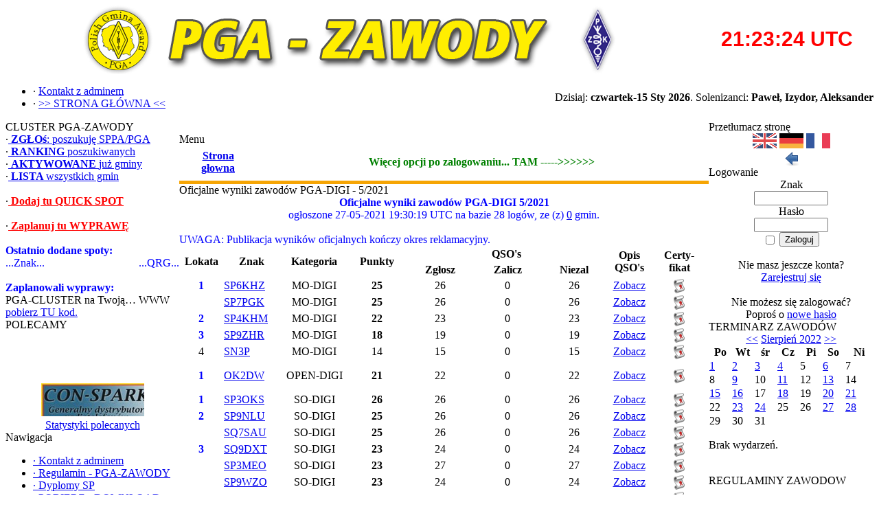

--- FILE ---
content_type: text/html; charset=UTF-8
request_url: https://pga-zawody.pzk.pl/Nowy/wyniki.php?rok=2021&mc=5&dz=22&fk_dxstn=PGA&zaw=PGA-DIGI&txt=1&y=2022&m=8
body_size: 7349
content:
<!DOCTYPE html PUBLIC '-//W3C//DTD XHTML 1.0 Transitional//EN' 'http://www.w3.org/TR/xhtml1/DTD/xhtml1-transitional.dtd'>
<html xmlns='http://www.w3.org/1999/xhtml' xml:lang='pl' lang='pl'>
<head>
<title>ROBOT PGA-ZAWODY</title>
<meta http-equiv='Content-Type' content='text/html; charset=iso-8859-2' />
<meta name='description' content='ROBOT PGA-ZAWODY' />
<meta name='keywords' content='PGA,zawody,pzk' />
<link rel='stylesheet' href='../themes/Gillette_Blue/styles.css' type='text/css' media='screen' />
<link rel='shortcut icon' href='../images/favicon.ico' type='image/x-icon' />
<script type='text/javascript' src='../includes/jquery/jquery.js'></script>
<script type='text/javascript' src='../includes/jscript.js'></script>
</head>
<body>
<table cellpadding='0' cellspacing='0' width='100%'>
<tr>
<td class='full-header'><center><a href='https://pga-zawody.pzk.pl/'><img src='../images/baner1.png' alt='ROBOT PGA-ZAWODY' style='border: 0;' /></a>
</td><td class='full-header'><center><iframe src='https://free.timeanddate.com/clock/i2wcnuut/tlpl31/fn3/fs30/fcf00/tct/pct/ftb/th1/ta1' frameborder='0' width='200' height='37' allowTransparency='true'></iframe>
</td></tr>
</table>
<table cellpadding='0' cellspacing='0' width='100%'>
<tr>
<td class='sub-header-left'></td>
<td class='sub-header'><ul>
<li class='white first-link'> <span class='bullet'>&middot;</span> <a href='../contact.php'>
<span>Kontakt z adminem</span></a></li>
<li class='white'> <span class='bullet'>&middot;</span> <a href='../index.php'>
<span>&gt;&gt; STRONA GŁÓWNA &lt;&lt;</span></a></li>
</ul>
</td>
<td align='right' class='sub-header'>Dzisiaj:<b> czwartek-15 Sty 2026</b>.  Solenizanci: <b>Paweł, Izydor, Aleksander
</b></td>
<td class='sub-header-right'></td>
</tr>
</table>
<table cellpadding='0' cellspacing='0' width='100%' class='side-both'>
<tr>
<td class='side-border-left' valign='top'><table cellpadding='0' cellspacing='0' width='100%'>
<tr>
<td class='scapmain-left'></td>
<td class='scapmain'>CLUSTER PGA-ZAWODY</td>
<td class='scapmain-right'></td>
</tr>
</table>
<table cellpadding='0' cellspacing='0' width='100%' class='spacer'>
<tr>
<td class='side-body'>
﻿<span class='bullet'>&middot;</span><a href='../szukam.php' class='side'> <b>ZGŁOś</b>: poszukuję SPPA/PGA</a><br><span class='bullet'>&middot;</span><a href='../usuallysearch.php' class='side'> <b>RANKING </b>poszukiwanych</a><br><span class='bullet'>&middot;</span><a href='../lastactived.php' class='side'> <b>AKTYWOWANE </b>już gminy</a><br><span class='bullet'>&middot;</span><a href='../lista.php' class='side'> <b>LISTA </b>wszystkich gmin</a><br><br><span class='bullet'>&middot;</span><a href='../infusions/Wyprawy/wyprawy.php' class='side'><font color='red'><b> Dodaj tu QUICK SPOT</a></b></font><br><br><span class='bullet'>&middot;</span><a href='../infusions/Wyprawy/wyprawy.php#zaplanuj' class='side'><font color='red'><b> Zaplanuj tu WYPRAWĘ</a></b></font><br><br><b><font color='blue'>Ostatnio dodane spoty:</b></font><br><table width='100%' cellpadding='0' cellspacing='0' border='0'><tr><td align='left'><font color='blue'>...Znak...</td><td align='right'><font color='blue'>...QRG...</td></tr></tr></table><br><b><font color='blue'>Zaplanowali wyprawy:</b></font><br>PGA-CLUSTER na Twoją… WWW<br><a href='/viewpage.php?page_id=78'>pobierz TU kod.</b></a></td>
</tr>
</table>
<table cellpadding='0' cellspacing='0' width='100%'>
<tr>
<td class='scapmain-left'></td>
<td class='scapmain'>POLECAMY</td>
<td class='scapmain-right'></td>
</tr>
</table>
<table cellpadding='0' cellspacing='0' width='100%' class='spacer'>
<tr>
<td class='side-body'>
<script type='text/javascript'>
	nereidFadeObjects = new Object();
	nereidFadeTimers = new Object();
	function nereidFade(object, destOp, rate, delta){
		if (!document.all)
	return
		if (object != '[object]'){  //do this so I can take a string too
	setTimeout('nereidFade('+object+','+destOp+','+rate+','+delta+')',0);
	return;
}
	clearTimeout(nereidFadeTimers[object.sourceIndex]);
	diff = destOp-object.filters.alpha.opacity;
	direction = 1;
		if (object.filters.alpha.opacity > destOp){
	direction = -1;
}
	delta=Math.min(direction*diff,delta);
	object.filters.alpha.opacity+=direction*delta;
		if (object.filters.alpha.opacity != destOp){
	nereidFadeObjects[object.sourceIndex]=object;
	nereidFadeTimers[object.sourceIndex]=setTimeout('nereidFade(nereidFadeObjects['+object.sourceIndex+'],'+destOp+','+rate+','+delta+')',rate);
	}
}
	</script><table cellpadding='4' cellspacing='0' border='0' width='100%' align='center'><tr><td align='center'>
<marquee behavior='scroll' align='center' valign='bottom' direction='up' width='150' height='120' scrollamount='1' scrolldelay='1' onmouseover='this.stop()' onmouseout='this.start()'>
<center><a href='../infusions/button_panel/button.php?button_id=10' target='_blank'><img src='/images/Conspark3.jpg' border='0'  onMouseOver='nereidFade(this,100,10,30)' onMouseOut='nereidFade(this,30,10,5)' title='CONSPARK' alt='CONSPARK' /></a></center><br />
<center><a href='../infusions/button_panel/button.php?button_id=12' target='_blank'><img src='/images/sp1bks1.png' border='0'  onMouseOver='nereidFade(this,100,10,30)' onMouseOut='nereidFade(this,30,10,5)' title=' SP1BKS anteny ' alt=' SP1BKS anteny ' /></a></center><br />
<center><a href='../infusions/button_panel/button.php?button_id=22' target='_blank'><img src='https://ot20.pzk.org.pl/ralbutton.jpg' border='0'  onMouseOver='nereidFade(this,100,10,30)' onMouseOut='nereidFade(this,30,10,5)' title='RAL' alt='RAL' /></a></center><br />
<center><a href='../infusions/button_panel/button.php?button_id=24' target='_blank'><img src='/images/Baner SPCWC_b.jpg' border='0'  onMouseOver='nereidFade(this,100,10,30)' onMouseOut='nereidFade(this,30,10,5)' title='Baner SPCWC_b.jpg' alt='Baner SPCWC_b.jpg' /></a></center><br />
<center><a href='../infusions/button_panel/button.php?button_id=3' target='_blank'><img src='/images/sp7dqr_a.jpg' border='0'  onMouseOver='nereidFade(this,100,10,30)' onMouseOut='nereidFade(this,30,10,5)' title='SP7DQR portal' alt='SP7DQR portal' /></a></center><br />
</marquee>
</td></tr></table>
<center><a href='../infusions/button_panel/button_client.php'>Statystyki polecanych </a></center></td>
</tr>
</table>
<table cellpadding='0' cellspacing='0' width='100%'>
<tr>
<td class='scapmain-left'></td>
<td class='scapmain'>Nawigacja</td>
<td class='scapmain-right'></td>
</tr>
</table>
<table cellpadding='0' cellspacing='0' width='100%' class='spacer'>
<tr>
<td class='side-body'>
<div id='navigation'>
<ul>
<li class='first-link'>
<a href='../contact.php' class='side'><span class='bullet'>&middot;</span>
<span>Kontakt z adminem</span></a></li>
<li>
<a href="https://pga-zawody.pzk.pl/print.php?type=T" class='side'><span class='bullet'>&middot;</span>
<span>Regulamin - PGA-ZAWODY</span></a></li>
<li>
<a href='https://sp5kp.pzk.pl/dyplomy/' class='side'><span class='bullet'>&middot;</span>
<span>Dyplomy SP</span></a></li>
<li>
<a href='../downloads.php' class='side'><span class='bullet'>&middot;</span>
<span>POBIERZ - DOWNLOAD</span></a></li>
<li>
<a href='http://www.spga.pl/index.php' class='side'><span class='bullet'>&middot;</span>
<span>Program dyplomowy PGA</span></a></li>
<li>
<a href='https://sp5kp.pzk.pl/Results/Kalendarz_SP_2023_KP.pdf' class='side'><span class='bullet'>&middot;</span>
<span>WYNIKI zawodów krajowych</span></a></li>
<li>
<a href='https://pzk.org.pl/news.php' class='side'><span class='bullet'>&middot;</span>
<span>PZK - NEWSY</span></a></li>
<li>
<a href='http://qtc.suchacz.eu/news.php' class='side'><span class='bullet'>&middot;</span>
<span>eQTC-Magazyn Krótkofalow.</span></a></li>
<li>
<a href='https://www.spdxc.org/index.php/lo-res/' class='side'><span class='bullet'>&middot;</span>
<span>SPDX CLUB Lista osiągnięć</span></a></li>
<li>
<a href='https://sp5kp.pzk.pl' class='side'><span class='bullet'>&middot;</span>
<span>SP5KP nowości</span></a></li>
<li>
<a href='http://sp3key.com/' class='side'><span class='bullet'>&middot;</span>
<span>SP3KEY - Nowosolski Klub</span></a></li>
<li>
<a href='http://ot20.pzk.org.pl/start.php' class='side'><span class='bullet'>&middot;</span>
<span>Lubelski OT20 PZK</span></a></li>
<li>
<a href='http://sp7pki.iq24.pl/' class='side'><span class='bullet'>&middot;</span>
<span>SP7PKI - Forum &amp; Giełda</span></a></li>
<li>
<a href='https://pkrvg.org/' class='side'><span class='bullet'>&middot;</span>
<span>PK RVG</span></a></li>
</ul>
</div>
</td>
</tr>
</table>
</td><td class='main-bg' valign='top'><noscript><div class='noscript-message admin-message'><p>O&nbsp;nie! Ta strona potrzebuje włączonej obsługi języka <strong>JavaScript</strong>!</p><p>Twoja przeglądarka nie obsługuje tego języka lub ma wyłączoną jego obsługę. <strong>Włącz wykonywanie kodu JavaScript</strong> w swojej przeglądarce internetowej, aby skorzystać ze wszystkich funkcji strony<br /> lub <strong>skorzystaj</strong> z&nbsp;programu obsługującego język JavaScript, np. <a href='http://firefox.com' rel='nofollow' title='Mozilla Firefox'>Mozilla Firefox</a>, <a href='http://apple.com/safari/' rel='nofollow' title='Apple Safari'>Apple Safari</a>, <a href='http://opera.com' rel='nofollow' title='Opera Web Browser'>Opera</a>, <a href='http://www.google.com/chrome' rel='nofollow' title='Google Chrome'>Google Chrome</a> lub <a href='http://www.microsoft.com/windows/internet-explorer/' rel='nofollow' title='Windows Internet Explorer'>Windows Internet Explorer</a> w&nbsp;wersji wyższej niż 6.</p></div>
</noscript>
<!--error_handler-->
﻿<table cellpadding='0' cellspacing='0' width='100%'>
<tr>
<td class='capmain-left'></td>
<td class='capmain'>Menu</td>
<td class='capmain-right'></td>
</tr>
</table>
<table cellpadding='0' cellspacing='0' width='100%' class='spacer'>
<tr>
<td class='main-body'>
<table align='center' cellpadding='3' cellspacing='3' width='100%' class='tbl1'>
	<tr><td class='poll' align='center' ><a href='zawody.php'><b>Strona <br>głowna</a></b></td><td class='poll' align='center' ><font color='green'><b>Więcej opcji po zalogowaniu...    TAM ----->>>>>> </font></b></td><tr></table></td>
</tr><tr>
<td style='height:5px;background-color:#f6a504;'></td>
</tr>
</table>
<table cellpadding='0' cellspacing='0' width='100%'>
<tr>
<td class='capmain-left'></td>
<td class='capmain'>Oficjalne wyniki zawodów PGA-DIGI - 5/2021</td>
<td class='capmain-right'></td>
</tr>
</table>
<table cellpadding='0' cellspacing='0' width='100%' class='spacer'>
<tr>
<td class='main-body'>
<center><b><font color='blue'>Oficjalne wyniki zawodów PGA-DIGI 5/2021 </b><br>ogłoszone 27-05-2021 19:30:19 UTC na bazie 28 logów, ze (z) <a href='aktywne_gminy.php?rok=2021&mc=5&dz=22&fk_dxstn=PGA-DIGI'>0</a> gmin.<br><br></center><left><font color='blue'>UWAGA: Publikacja wyników oficjalnych kończy okres reklamacyjny.</font></center><font color='black'><table align='center' cellpadding='1' cellspacing='1' width='100%' class='tbl-border'><tr><td rowspan='2' class='tbl-border' align='center' width='60'><b>Lokata</b></td>
					<td rowspan='2' class='tbl-border' align='center' width='80'><b>Znak</b></td>
					<td rowspan='2' class='tbl-border' align='center' width='80'><b>Kategoria</b></td>
					<td rowspan='2' class='tbl-border' align='center' width='80'><b>Punkty</b></td>
					<td colspan='3' class='tbl-border' align='center' style='height:20px;'><b>QSO's</b></td>
					<td rowspan='2' class='tbl-border' align='center' width='60'><b>Opis<br>QSO's</b></td><td rowspan='2' class='tbl-border' align='center' width='80'><b>Certy-<br>fikat</b></td></tr><tr><td class='tbl-border' align='center' style='height:20px;'><b>Zgłosz</b></td>
					<td class='tbl-border' align='center' style='height:20px;'><b>Zalicz</b></td>
					<td class='tbl-border' align='center' style='height:20px;'><b>Niezal</b></td><tr><td class='side-body' align='center' style='white-space:nowrap;' align='center'><font color='blue'><b>1</b></font></td> <td class='side-body' style='white-space:nowrap' align='left'><a href='http://www.qrz.com/db/SP6KHZ' target='_blank' title='Skok do QRZ.com'>SP6KHZ</td>
								<td class='side-body' style='white-space:nowrap' align='center' >MO-DIGI</td>
								<td class='side-body' style='white-space:nowrap' align='center'><b>25</b></td>
								<td class='side-body' style='white-space:nowrap' align='center'>26</td><td class='side-body' style='white-space:nowrap' align='center'>0</td>
								<td class='side-body' style='white-space:nowrap' align='center'>26</td>
								<td class='side-body' style='white-space:nowrap' align='center'><a href='bledy.php?rok=2021&mc=5&dz=22&operators=SP6KHZ&fk_dxstn=PGA&zaw=PGA-DIGI&nie=26&qso=26'  title='Szczegółowy opis QSO' >Zobacz</a></td><td class='side-body' style='white-space:nowrap' align='center'><a href='../Nowy/certgen/generowanie.php?rok=2021&mc=5&zaw=PGA-DIGI&call1=SP6KHZ&opmode=MO-DIGI' target='_blank' title='Pobierz certyfikat'><img src='../images/dyplomikona.png' border='0'></a>
</td><tr><td class='side-body' align='center' style='white-space:nowrap' align='center'></td> <td class='side-body' style='white-space:nowrap' align='left'><a href='http://www.qrz.com/db/SP7PGK' target='_blank' title='Skok do QRZ.com'>SP7PGK</td>
								<td class='side-body' style='white-space:nowrap' align='center' >MO-DIGI</td>
								<td class='side-body' style='white-space:nowrap' align='center'><b>25</b></td>
								<td class='side-body' style='white-space:nowrap' align='center'>26</td><td class='side-body' style='white-space:nowrap' align='center'>0</td>
								<td class='side-body' style='white-space:nowrap' align='center'>26</td>
								<td class='side-body' style='white-space:nowrap' align='center'><a href='bledy.php?rok=2021&mc=5&dz=22&operators=SP7PGK&fk_dxstn=PGA&zaw=PGA-DIGI&nie=26&qso=26'  title='Szczegółowy opis QSO' >Zobacz</a></td><td class='side-body' style='white-space:nowrap' align='center'><a href='../Nowy/certgen/generowanie.php?rok=2021&mc=5&zaw=PGA-DIGI&call1=SP7PGK&opmode=MO-DIGI' target='_blank' title='Pobierz certyfikat'><img src='../images/dyplomikona.png' border='0'></a>
</td><tr><td class='side-body' align='center' style='white-space:nowrap' align='center'><font color='blue'><b>2</b></font></td> <td class='side-body' style='white-space:nowrap' align='left'><a href='http://www.qrz.com/db/SP4KHM' target='_blank' title='Skok do QRZ.com'>SP4KHM</td>
								<td class='side-body' style='white-space:nowrap' align='center' >MO-DIGI</td>
								<td class='side-body' style='white-space:nowrap' align='center'><b>22</b></td>
								<td class='side-body' style='white-space:nowrap' align='center'>23</td><td class='side-body' style='white-space:nowrap' align='center'>0</td>
								<td class='side-body' style='white-space:nowrap' align='center'>23</td>
								<td class='side-body' style='white-space:nowrap' align='center'><a href='bledy.php?rok=2021&mc=5&dz=22&operators=SP4KHM&fk_dxstn=PGA&zaw=PGA-DIGI&nie=23&qso=23'  title='Szczegółowy opis QSO' >Zobacz</a></td><td class='side-body' style='white-space:nowrap' align='center'><a href='../Nowy/certgen/generowanie.php?rok=2021&mc=5&zaw=PGA-DIGI&call1=SP4KHM&opmode=MO-DIGI' target='_blank' title='Pobierz certyfikat'><img src='../images/dyplomikona.png' border='0'></a>
</td><tr><td class='side-body' align='center' style='white-space:nowrap' align='center'><font color='blue'><b>3</b></font></td> <td class='side-body' style='white-space:nowrap' align='left'><a href='http://www.qrz.com/db/SP9ZHR' target='_blank' title='Skok do QRZ.com'>SP9ZHR</td>
								<td class='side-body' style='white-space:nowrap' align='center' >MO-DIGI</td>
								<td class='side-body' style='white-space:nowrap' align='center'><b>18</b></td>
								<td class='side-body' style='white-space:nowrap' align='center'>19</td><td class='side-body' style='white-space:nowrap' align='center'>0</td>
								<td class='side-body' style='white-space:nowrap' align='center'>19</td>
								<td class='side-body' style='white-space:nowrap' align='center'><a href='bledy.php?rok=2021&mc=5&dz=22&operators=SP9ZHR&fk_dxstn=PGA&zaw=PGA-DIGI&nie=19&qso=19'  title='Szczegółowy opis QSO' >Zobacz</a></td><td class='side-body' style='white-space:nowrap' align='center'><a href='../Nowy/certgen/generowanie.php?rok=2021&mc=5&zaw=PGA-DIGI&call1=SP9ZHR&opmode=MO-DIGI' target='_blank' title='Pobierz certyfikat'><img src='../images/dyplomikona.png' border='0'></a>
</td><tr><td class='side-body' align='center' style='white-space:nowrap' align='center'>4</td> <td class='side-body' style='white-space:nowrap' align='left'><a href='http://www.qrz.com/db/SN3P' target='_blank' title='Skok do QRZ.com'>SN3P</td>
								<td class='side-body' style='white-space:nowrap' align='center' >MO-DIGI</td>
								<td class='side-body' style='white-space:nowrap' align='center'>14</td>
								<td class='side-body' style='white-space:nowrap' align='center'>15</td><td class='side-body' style='white-space:nowrap' align='center'>0</td>
								<td class='side-body' style='white-space:nowrap' align='center'>15</td>
								<td class='side-body' style='white-space:nowrap' align='center'><a href='bledy.php?rok=2021&mc=5&dz=22&operators=SN3P&fk_dxstn=PGA&zaw=PGA-DIGI&nie=15&qso=15'  title='Szczegółowy opis QSO' >Zobacz</a></td><td class='side-body' style='white-space:nowrap' align='center'><a href='../Nowy/certgen/generowanie.php?rok=2021&mc=5&zaw=PGA-DIGI&call1=SN3P&opmode=MO-DIGI' target='_blank' title='Pobierz certyfikat'><img src='../images/dyplomikona.png' border='0'></a>
</td></tr><td class='tbl-border' colspan='11'style='height:8px;'></td><tr><td class='side-body' align='center' style='white-space:nowrap;' align='center'><font color='blue'><b>1</b></font></td> <td class='side-body' style='white-space:nowrap' align='left'><a href='http://www.qrz.com/db/OK2DW' target='_blank' title='Skok do QRZ.com'>OK2DW</td>
								<td class='side-body' style='white-space:nowrap' align='center' >OPEN-DIGI</td>
								<td class='side-body' style='white-space:nowrap' align='center'><b>21</b></td>
								<td class='side-body' style='white-space:nowrap' align='center'>22</td><td class='side-body' style='white-space:nowrap' align='center'>0</td>
								<td class='side-body' style='white-space:nowrap' align='center'>22</td>
								<td class='side-body' style='white-space:nowrap' align='center'><a href='bledy.php?rok=2021&mc=5&dz=22&operators=OK2DW&fk_dxstn=PGA&zaw=PGA-DIGI&nie=22&qso=22'  title='Szczegółowy opis QSO' >Zobacz</a></td><td class='side-body' style='white-space:nowrap' align='center'><a href='../Nowy/certgen/generowanie.php?rok=2021&mc=5&zaw=PGA-DIGI&call1=OK2DW&opmode=OPEN-DIGI' target='_blank' title='Pobierz certyfikat'><img src='../images/dyplomikona.png' border='0'></a>
</td></tr><td class='tbl-border' colspan='11'style='height:8px;'></td><tr><td class='side-body' align='center' style='white-space:nowrap;' align='center'><font color='blue'><b>1</b></font></td> <td class='side-body' style='white-space:nowrap' align='left'><a href='http://www.qrz.com/db/SP3OKS' target='_blank' title='Skok do QRZ.com'>SP3OKS</td>
								<td class='side-body' style='white-space:nowrap' align='center' >SO-DIGI</td>
								<td class='side-body' style='white-space:nowrap' align='center'><b>26</b></td>
								<td class='side-body' style='white-space:nowrap' align='center'>26</td><td class='side-body' style='white-space:nowrap' align='center'>0</td>
								<td class='side-body' style='white-space:nowrap' align='center'>26</td>
								<td class='side-body' style='white-space:nowrap' align='center'><a href='bledy.php?rok=2021&mc=5&dz=22&operators=SP3OKS&fk_dxstn=PGA&zaw=PGA-DIGI&nie=26&qso=26'  title='Szczegółowy opis QSO' >Zobacz</a></td><td class='side-body' style='white-space:nowrap' align='center'><a href='../Nowy/certgen/generowanie.php?rok=2021&mc=5&zaw=PGA-DIGI&call1=SP3OKS&opmode=SO-DIGI' target='_blank' title='Pobierz certyfikat'><img src='../images/dyplomikona.png' border='0'></a>
</td><tr><td class='side-body' align='center' style='white-space:nowrap' align='center'><font color='blue'><b>2</b></font></td> <td class='side-body' style='white-space:nowrap' align='left'><a href='http://www.qrz.com/db/SP9NLU' target='_blank' title='Skok do QRZ.com'>SP9NLU</td>
								<td class='side-body' style='white-space:nowrap' align='center' >SO-DIGI</td>
								<td class='side-body' style='white-space:nowrap' align='center'><b>25</b></td>
								<td class='side-body' style='white-space:nowrap' align='center'>26</td><td class='side-body' style='white-space:nowrap' align='center'>0</td>
								<td class='side-body' style='white-space:nowrap' align='center'>26</td>
								<td class='side-body' style='white-space:nowrap' align='center'><a href='bledy.php?rok=2021&mc=5&dz=22&operators=SP9NLU&fk_dxstn=PGA&zaw=PGA-DIGI&nie=26&qso=26'  title='Szczegółowy opis QSO' >Zobacz</a></td><td class='side-body' style='white-space:nowrap' align='center'><a href='../Nowy/certgen/generowanie.php?rok=2021&mc=5&zaw=PGA-DIGI&call1=SP9NLU&opmode=SO-DIGI' target='_blank' title='Pobierz certyfikat'><img src='../images/dyplomikona.png' border='0'></a>
</td><tr><td class='side-body' align='center' style='white-space:nowrap' align='center'></td> <td class='side-body' style='white-space:nowrap' align='left'><a href='http://www.qrz.com/db/SQ7SAU' target='_blank' title='Skok do QRZ.com'>SQ7SAU</td>
								<td class='side-body' style='white-space:nowrap' align='center' >SO-DIGI</td>
								<td class='side-body' style='white-space:nowrap' align='center'><b>25</b></td>
								<td class='side-body' style='white-space:nowrap' align='center'>26</td><td class='side-body' style='white-space:nowrap' align='center'>0</td>
								<td class='side-body' style='white-space:nowrap' align='center'>26</td>
								<td class='side-body' style='white-space:nowrap' align='center'><a href='bledy.php?rok=2021&mc=5&dz=22&operators=SQ7SAU&fk_dxstn=PGA&zaw=PGA-DIGI&nie=26&qso=26'  title='Szczegółowy opis QSO' >Zobacz</a></td><td class='side-body' style='white-space:nowrap' align='center'><a href='../Nowy/certgen/generowanie.php?rok=2021&mc=5&zaw=PGA-DIGI&call1=SQ7SAU&opmode=SO-DIGI' target='_blank' title='Pobierz certyfikat'><img src='../images/dyplomikona.png' border='0'></a>
</td><tr><td class='side-body' align='center' style='white-space:nowrap' align='center'><font color='blue'><b>3</b></font></td> <td class='side-body' style='white-space:nowrap' align='left'><a href='http://www.qrz.com/db/SQ9DXT' target='_blank' title='Skok do QRZ.com'>SQ9DXT</td>
								<td class='side-body' style='white-space:nowrap' align='center' >SO-DIGI</td>
								<td class='side-body' style='white-space:nowrap' align='center'><b>23</b></td>
								<td class='side-body' style='white-space:nowrap' align='center'>24</td><td class='side-body' style='white-space:nowrap' align='center'>0</td>
								<td class='side-body' style='white-space:nowrap' align='center'>24</td>
								<td class='side-body' style='white-space:nowrap' align='center'><a href='bledy.php?rok=2021&mc=5&dz=22&operators=SQ9DXT&fk_dxstn=PGA&zaw=PGA-DIGI&nie=24&qso=24'  title='Szczegółowy opis QSO' >Zobacz</a></td><td class='side-body' style='white-space:nowrap' align='center'><a href='../Nowy/certgen/generowanie.php?rok=2021&mc=5&zaw=PGA-DIGI&call1=SQ9DXT&opmode=SO-DIGI' target='_blank' title='Pobierz certyfikat'><img src='../images/dyplomikona.png' border='0'></a>
</td><tr><td class='side-body' align='center' style='white-space:nowrap' align='center'></td> <td class='side-body' style='white-space:nowrap' align='left'><a href='http://www.qrz.com/db/SP3MEO' target='_blank' title='Skok do QRZ.com'>SP3MEO</td>
								<td class='side-body' style='white-space:nowrap' align='center' >SO-DIGI</td>
								<td class='side-body' style='white-space:nowrap' align='center'><b>23</b></td>
								<td class='side-body' style='white-space:nowrap' align='center'>27</td><td class='side-body' style='white-space:nowrap' align='center'>0</td>
								<td class='side-body' style='white-space:nowrap' align='center'>27</td>
								<td class='side-body' style='white-space:nowrap' align='center'><a href='bledy.php?rok=2021&mc=5&dz=22&operators=SP3MEO&fk_dxstn=PGA&zaw=PGA-DIGI&nie=27&qso=27'  title='Szczegółowy opis QSO' >Zobacz</a></td><td class='side-body' style='white-space:nowrap' align='center'><a href='../Nowy/certgen/generowanie.php?rok=2021&mc=5&zaw=PGA-DIGI&call1=SP3MEO&opmode=SO-DIGI' target='_blank' title='Pobierz certyfikat'><img src='../images/dyplomikona.png' border='0'></a>
</td><tr><td class='side-body' align='center' style='white-space:nowrap' align='center'></td> <td class='side-body' style='white-space:nowrap' align='left'><a href='http://www.qrz.com/db/SP9WZO' target='_blank' title='Skok do QRZ.com'>SP9WZO</td>
								<td class='side-body' style='white-space:nowrap' align='center' >SO-DIGI</td>
								<td class='side-body' style='white-space:nowrap' align='center'><b>23</b></td>
								<td class='side-body' style='white-space:nowrap' align='center'>24</td><td class='side-body' style='white-space:nowrap' align='center'>0</td>
								<td class='side-body' style='white-space:nowrap' align='center'>24</td>
								<td class='side-body' style='white-space:nowrap' align='center'><a href='bledy.php?rok=2021&mc=5&dz=22&operators=SP9WZO&fk_dxstn=PGA&zaw=PGA-DIGI&nie=24&qso=24'  title='Szczegółowy opis QSO' >Zobacz</a></td><td class='side-body' style='white-space:nowrap' align='center'><a href='../Nowy/certgen/generowanie.php?rok=2021&mc=5&zaw=PGA-DIGI&call1=SP9WZO&opmode=SO-DIGI' target='_blank' title='Pobierz certyfikat'><img src='../images/dyplomikona.png' border='0'></a>
</td><tr><td class='side-body' align='center' style='white-space:nowrap' align='center'>4</td> <td class='side-body' style='white-space:nowrap' align='left'><a href='http://www.qrz.com/db/SP2MKI' target='_blank' title='Skok do QRZ.com'>SP2MKI</td>
								<td class='side-body' style='white-space:nowrap' align='center' >SO-DIGI</td>
								<td class='side-body' style='white-space:nowrap' align='center'>22</td>
								<td class='side-body' style='white-space:nowrap' align='center'>22</td><td class='side-body' style='white-space:nowrap' align='center'>0</td>
								<td class='side-body' style='white-space:nowrap' align='center'>22</td>
								<td class='side-body' style='white-space:nowrap' align='center'><a href='bledy.php?rok=2021&mc=5&dz=22&operators=SP2MKI&fk_dxstn=PGA&zaw=PGA-DIGI&nie=22&qso=22'  title='Szczegółowy opis QSO' >Zobacz</a></td><td class='side-body' style='white-space:nowrap' align='center'><a href='../Nowy/certgen/generowanie.php?rok=2021&mc=5&zaw=PGA-DIGI&call1=SP2MKI&opmode=SO-DIGI' target='_blank' title='Pobierz certyfikat'><img src='../images/dyplomikona.png' border='0'></a>
</td><tr><td class='side-body' align='center' style='white-space:nowrap' align='center'></td> <td class='side-body' style='white-space:nowrap' align='left'><a href='http://www.qrz.com/db/SP5KP' target='_blank' title='Skok do QRZ.com'>SP5KP</td>
								<td class='side-body' style='white-space:nowrap' align='center' >SO-DIGI</td>
								<td class='side-body' style='white-space:nowrap' align='center'>22</td>
								<td class='side-body' style='white-space:nowrap' align='center'>23</td><td class='side-body' style='white-space:nowrap' align='center'>0</td>
								<td class='side-body' style='white-space:nowrap' align='center'>23</td>
								<td class='side-body' style='white-space:nowrap' align='center'><a href='bledy.php?rok=2021&mc=5&dz=22&operators=SP5KP&fk_dxstn=PGA&zaw=PGA-DIGI&nie=23&qso=23'  title='Szczegółowy opis QSO' >Zobacz</a></td><td class='side-body' style='white-space:nowrap' align='center'><a href='../Nowy/certgen/generowanie.php?rok=2021&mc=5&zaw=PGA-DIGI&call1=SP5KP&opmode=SO-DIGI' target='_blank' title='Pobierz certyfikat'><img src='../images/dyplomikona.png' border='0'></a>
</td><tr><td class='side-body' align='center' style='white-space:nowrap' align='center'></td> <td class='side-body' style='white-space:nowrap' align='left'><a href='http://www.qrz.com/db/SP9CCA' target='_blank' title='Skok do QRZ.com'>SP9CCA</td>
								<td class='side-body' style='white-space:nowrap' align='center' >SO-DIGI</td>
								<td class='side-body' style='white-space:nowrap' align='center'>22</td>
								<td class='side-body' style='white-space:nowrap' align='center'>24</td><td class='side-body' style='white-space:nowrap' align='center'>0</td>
								<td class='side-body' style='white-space:nowrap' align='center'>24</td>
								<td class='side-body' style='white-space:nowrap' align='center'><a href='bledy.php?rok=2021&mc=5&dz=22&operators=SP9CCA&fk_dxstn=PGA&zaw=PGA-DIGI&nie=24&qso=24'  title='Szczegółowy opis QSO' >Zobacz</a></td><td class='side-body' style='white-space:nowrap' align='center'><a href='../Nowy/certgen/generowanie.php?rok=2021&mc=5&zaw=PGA-DIGI&call1=SP9CCA&opmode=SO-DIGI' target='_blank' title='Pobierz certyfikat'><img src='../images/dyplomikona.png' border='0'></a>
</td><tr><td class='side-body' align='center' style='white-space:nowrap' align='center'></td> <td class='side-body' style='white-space:nowrap' align='left'><a href='http://www.qrz.com/db/SP7MFU' target='_blank' title='Skok do QRZ.com'>SP7MFU</td>
								<td class='side-body' style='white-space:nowrap' align='center' >SO-DIGI</td>
								<td class='side-body' style='white-space:nowrap' align='center'>22</td>
								<td class='side-body' style='white-space:nowrap' align='center'>23</td><td class='side-body' style='white-space:nowrap' align='center'>0</td>
								<td class='side-body' style='white-space:nowrap' align='center'>23</td>
								<td class='side-body' style='white-space:nowrap' align='center'><a href='bledy.php?rok=2021&mc=5&dz=22&operators=SP7MFU&fk_dxstn=PGA&zaw=PGA-DIGI&nie=23&qso=23'  title='Szczegółowy opis QSO' >Zobacz</a></td><td class='side-body' style='white-space:nowrap' align='center'><a href='../Nowy/certgen/generowanie.php?rok=2021&mc=5&zaw=PGA-DIGI&call1=SP7MFU&opmode=SO-DIGI' target='_blank' title='Pobierz certyfikat'><img src='../images/dyplomikona.png' border='0'></a>
</td><tr><td class='side-body' align='center' style='white-space:nowrap' align='center'>5</td> <td class='side-body' style='white-space:nowrap' align='left'><a href='http://www.qrz.com/db/SP8BA' target='_blank' title='Skok do QRZ.com'>SP8BA</td>
								<td class='side-body' style='white-space:nowrap' align='center' >SO-DIGI</td>
								<td class='side-body' style='white-space:nowrap' align='center'>21</td>
								<td class='side-body' style='white-space:nowrap' align='center'>21</td><td class='side-body' style='white-space:nowrap' align='center'>0</td>
								<td class='side-body' style='white-space:nowrap' align='center'>21</td>
								<td class='side-body' style='white-space:nowrap' align='center'><a href='bledy.php?rok=2021&mc=5&dz=22&operators=SP8BA&fk_dxstn=PGA&zaw=PGA-DIGI&nie=21&qso=21'  title='Szczegółowy opis QSO' >Zobacz</a></td><td class='side-body' style='white-space:nowrap' align='center'><a href='../Nowy/certgen/generowanie.php?rok=2021&mc=5&zaw=PGA-DIGI&call1=SP8BA&opmode=SO-DIGI' target='_blank' title='Pobierz certyfikat'><img src='../images/dyplomikona.png' border='0'></a>
</td><tr><td class='side-body' align='center' style='white-space:nowrap' align='center'>6</td> <td class='side-body' style='white-space:nowrap' align='left'><a href='http://www.qrz.com/db/SQ3MZ' target='_blank' title='Skok do QRZ.com'>SQ3MZ</td>
								<td class='side-body' style='white-space:nowrap' align='center' >SO-DIGI</td>
								<td class='side-body' style='white-space:nowrap' align='center'>20</td>
								<td class='side-body' style='white-space:nowrap' align='center'>22</td><td class='side-body' style='white-space:nowrap' align='center'>0</td>
								<td class='side-body' style='white-space:nowrap' align='center'>22</td>
								<td class='side-body' style='white-space:nowrap' align='center'><a href='bledy.php?rok=2021&mc=5&dz=22&operators=SQ3MZ&fk_dxstn=PGA&zaw=PGA-DIGI&nie=22&qso=22'  title='Szczegółowy opis QSO' >Zobacz</a></td><td class='side-body' style='white-space:nowrap' align='center'><a href='../Nowy/certgen/generowanie.php?rok=2021&mc=5&zaw=PGA-DIGI&call1=SQ3MZ&opmode=SO-DIGI' target='_blank' title='Pobierz certyfikat'><img src='../images/dyplomikona.png' border='0'></a>
</td><tr><td class='side-body' align='center' style='white-space:nowrap' align='center'></td> <td class='side-body' style='white-space:nowrap' align='left'><a href='http://www.qrz.com/db/SP9BGS' target='_blank' title='Skok do QRZ.com'>SP9BGS</td>
								<td class='side-body' style='white-space:nowrap' align='center' >SO-DIGI</td>
								<td class='side-body' style='white-space:nowrap' align='center'>20</td>
								<td class='side-body' style='white-space:nowrap' align='center'>21</td><td class='side-body' style='white-space:nowrap' align='center'>0</td>
								<td class='side-body' style='white-space:nowrap' align='center'>21</td>
								<td class='side-body' style='white-space:nowrap' align='center'><a href='bledy.php?rok=2021&mc=5&dz=22&operators=SP9BGS&fk_dxstn=PGA&zaw=PGA-DIGI&nie=21&qso=21'  title='Szczegółowy opis QSO' >Zobacz</a></td><td class='side-body' style='white-space:nowrap' align='center'><a href='../Nowy/certgen/generowanie.php?rok=2021&mc=5&zaw=PGA-DIGI&call1=SP9BGS&opmode=SO-DIGI' target='_blank' title='Pobierz certyfikat'><img src='../images/dyplomikona.png' border='0'></a>
</td><tr><td class='side-body' align='center' style='white-space:nowrap' align='center'></td> <td class='side-body' style='white-space:nowrap' align='left'><a href='http://www.qrz.com/db/SP5GNI' target='_blank' title='Skok do QRZ.com'>SP5GNI</td>
								<td class='side-body' style='white-space:nowrap' align='center' >SO-DIGI</td>
								<td class='side-body' style='white-space:nowrap' align='center'>20</td>
								<td class='side-body' style='white-space:nowrap' align='center'>20</td><td class='side-body' style='white-space:nowrap' align='center'>0</td>
								<td class='side-body' style='white-space:nowrap' align='center'>20</td>
								<td class='side-body' style='white-space:nowrap' align='center'><a href='bledy.php?rok=2021&mc=5&dz=22&operators=SP5GNI&fk_dxstn=PGA&zaw=PGA-DIGI&nie=20&qso=20'  title='Szczegółowy opis QSO' >Zobacz</a></td><td class='side-body' style='white-space:nowrap' align='center'><a href='../Nowy/certgen/generowanie.php?rok=2021&mc=5&zaw=PGA-DIGI&call1=SP5GNI&opmode=SO-DIGI' target='_blank' title='Pobierz certyfikat'><img src='../images/dyplomikona.png' border='0'></a>
</td><tr><td class='side-body' align='center' style='white-space:nowrap' align='center'>7</td> <td class='side-body' style='white-space:nowrap' align='left'><a href='http://www.qrz.com/db/SQ8NGO' target='_blank' title='Skok do QRZ.com'>SQ8NGO</td>
								<td class='side-body' style='white-space:nowrap' align='center' >SO-DIGI</td>
								<td class='side-body' style='white-space:nowrap' align='center'>19</td>
								<td class='side-body' style='white-space:nowrap' align='center'>19</td><td class='side-body' style='white-space:nowrap' align='center'>0</td>
								<td class='side-body' style='white-space:nowrap' align='center'>19</td>
								<td class='side-body' style='white-space:nowrap' align='center'><a href='bledy.php?rok=2021&mc=5&dz=22&operators=SQ8NGO&fk_dxstn=PGA&zaw=PGA-DIGI&nie=19&qso=19'  title='Szczegółowy opis QSO' >Zobacz</a></td><td class='side-body' style='white-space:nowrap' align='center'><a href='../Nowy/certgen/generowanie.php?rok=2021&mc=5&zaw=PGA-DIGI&call1=SQ8NGO&opmode=SO-DIGI' target='_blank' title='Pobierz certyfikat'><img src='../images/dyplomikona.png' border='0'></a>
</td><tr><td class='side-body' align='center' style='white-space:nowrap' align='center'></td> <td class='side-body' style='white-space:nowrap' align='left'><a href='http://www.qrz.com/db/SQ5AKY' target='_blank' title='Skok do QRZ.com'>SQ5AKY</td>
								<td class='side-body' style='white-space:nowrap' align='center' >SO-DIGI</td>
								<td class='side-body' style='white-space:nowrap' align='center'>19</td>
								<td class='side-body' style='white-space:nowrap' align='center'>19</td><td class='side-body' style='white-space:nowrap' align='center'>0</td>
								<td class='side-body' style='white-space:nowrap' align='center'>19</td>
								<td class='side-body' style='white-space:nowrap' align='center'><a href='bledy.php?rok=2021&mc=5&dz=22&operators=SQ5AKY&fk_dxstn=PGA&zaw=PGA-DIGI&nie=19&qso=19'  title='Szczegółowy opis QSO' >Zobacz</a></td><td class='side-body' style='white-space:nowrap' align='center'><a href='../Nowy/certgen/generowanie.php?rok=2021&mc=5&zaw=PGA-DIGI&call1=SQ5AKY&opmode=SO-DIGI' target='_blank' title='Pobierz certyfikat'><img src='../images/dyplomikona.png' border='0'></a>
</td><tr><td class='side-body' align='center' style='white-space:nowrap' align='center'>8</td> <td class='side-body' style='white-space:nowrap' align='left'><a href='http://www.qrz.com/db/SP8ML' target='_blank' title='Skok do QRZ.com'>SP8ML</td>
								<td class='side-body' style='white-space:nowrap' align='center' >SO-DIGI</td>
								<td class='side-body' style='white-space:nowrap' align='center'>15</td>
								<td class='side-body' style='white-space:nowrap' align='center'>18</td><td class='side-body' style='white-space:nowrap' align='center'>0</td>
								<td class='side-body' style='white-space:nowrap' align='center'>18</td>
								<td class='side-body' style='white-space:nowrap' align='center'><a href='bledy.php?rok=2021&mc=5&dz=22&operators=SP8ML&fk_dxstn=PGA&zaw=PGA-DIGI&nie=18&qso=18'  title='Szczegółowy opis QSO' >Zobacz</a></td><td class='side-body' style='white-space:nowrap' align='center'><a href='../Nowy/certgen/generowanie.php?rok=2021&mc=5&zaw=PGA-DIGI&call1=SP8ML&opmode=SO-DIGI' target='_blank' title='Pobierz certyfikat'><img src='../images/dyplomikona.png' border='0'></a>
</td><tr><td class='side-body' align='center' style='white-space:nowrap' align='center'>9</td> <td class='side-body' style='white-space:nowrap' align='left'><a href='http://www.qrz.com/db/SP2TQQ' target='_blank' title='Skok do QRZ.com'>SP2TQQ</td>
								<td class='side-body' style='white-space:nowrap' align='center' >SO-DIGI</td>
								<td class='side-body' style='white-space:nowrap' align='center'>10</td>
								<td class='side-body' style='white-space:nowrap' align='center'>11</td><td class='side-body' style='white-space:nowrap' align='center'>0</td>
								<td class='side-body' style='white-space:nowrap' align='center'>11</td>
								<td class='side-body' style='white-space:nowrap' align='center'><a href='bledy.php?rok=2021&mc=5&dz=22&operators=SP2TQQ&fk_dxstn=PGA&zaw=PGA-DIGI&nie=11&qso=11'  title='Szczegółowy opis QSO' >Zobacz</a></td><td class='side-body' style='white-space:nowrap' align='center'><a href='../Nowy/certgen/generowanie.php?rok=2021&mc=5&zaw=PGA-DIGI&call1=SP2TQQ&opmode=SO-DIGI' target='_blank' title='Pobierz certyfikat'><img src='../images/dyplomikona.png' border='0'></a>
</td><tr><td class='side-body' align='center' style='white-space:nowrap' align='center'>10</td> <td class='side-body' style='white-space:nowrap' align='left'><a href='http://www.qrz.com/db/SQ9IWP' target='_blank' title='Skok do QRZ.com'>SQ9IWP</td>
								<td class='side-body' style='white-space:nowrap' align='center' >SO-DIGI</td>
								<td class='side-body' style='white-space:nowrap' align='center'>1</td>
								<td class='side-body' style='white-space:nowrap' align='center'>4</td><td class='side-body' style='white-space:nowrap' align='center'>0</td>
								<td class='side-body' style='white-space:nowrap' align='center'>4</td>
								<td class='side-body' style='white-space:nowrap' align='center'><a href='bledy.php?rok=2021&mc=5&dz=22&operators=SQ9IWP&fk_dxstn=PGA&zaw=PGA-DIGI&nie=4&qso=4'  title='Szczegółowy opis QSO' >Zobacz</a></td><td class='side-body' style='white-space:nowrap' align='center'><a href='../Nowy/certgen/generowanie.php?rok=2021&mc=5&zaw=PGA-DIGI&call1=SQ9IWP&opmode=SO-DIGI' target='_blank' title='Pobierz certyfikat'><img src='../images/dyplomikona.png' border='0'></a>
</td></tr><td class='tbl-border' colspan='11'style='height:8px;'></td><tr><td class='side-body' align='center' style='white-space:nowrap;' align='center'><font color='blue'><b>1</b></font></td> <td class='side-body' style='white-space:nowrap' align='left'><a href='http://www.qrz.com/db/SP3QDX' target='_blank' title='Skok do QRZ.com'>SP3QDX</td>
								<td class='side-body' style='white-space:nowrap' align='center' >SO-QRP-DIGI</td>
								<td class='side-body' style='white-space:nowrap' align='center'><b>20</b></td>
								<td class='side-body' style='white-space:nowrap' align='center'>22</td><td class='side-body' style='white-space:nowrap' align='center'>0</td>
								<td class='side-body' style='white-space:nowrap' align='center'>22</td>
								<td class='side-body' style='white-space:nowrap' align='center'><a href='bledy.php?rok=2021&mc=5&dz=22&operators=SP3QDX&fk_dxstn=PGA&zaw=PGA-DIGI&nie=22&qso=22'  title='Szczegółowy opis QSO' >Zobacz</a></td><td class='side-body' style='white-space:nowrap' align='center'><a href='../Nowy/certgen/generowanie.php?rok=2021&mc=5&zaw=PGA-DIGI&call1=SP3QDX&opmode=SO-QRP-DIGI' target='_blank' title='Pobierz certyfikat'><img src='../images/dyplomikona.png' border='0'></a>
</td><tr><td class='side-body' align='center' style='white-space:nowrap' align='center'><font color='blue'><b>2</b></font></td> <td class='side-body' style='white-space:nowrap' align='left'><a href='http://www.qrz.com/db/SP6EIY' target='_blank' title='Skok do QRZ.com'>SP6EIY</td>
								<td class='side-body' style='white-space:nowrap' align='center' >SO-QRP-DIGI</td>
								<td class='side-body' style='white-space:nowrap' align='center'><b>10</b></td>
								<td class='side-body' style='white-space:nowrap' align='center'>13</td><td class='side-body' style='white-space:nowrap' align='center'>0</td>
								<td class='side-body' style='white-space:nowrap' align='center'>13</td>
								<td class='side-body' style='white-space:nowrap' align='center'><a href='bledy.php?rok=2021&mc=5&dz=22&operators=SP6EIY&fk_dxstn=PGA&zaw=PGA-DIGI&nie=13&qso=13'  title='Szczegółowy opis QSO' >Zobacz</a></td><td class='side-body' style='white-space:nowrap' align='center'><a href='../Nowy/certgen/generowanie.php?rok=2021&mc=5&zaw=PGA-DIGI&call1=SP6EIY&opmode=SO-QRP-DIGI' target='_blank' title='Pobierz certyfikat'><img src='../images/dyplomikona.png' border='0'></a>
</td><tr><td class='side-body' align='center' style='white-space:nowrap' align='center'><font color='blue'><b>3</b></font></td> <td class='side-body' style='white-space:nowrap' align='left'><a href='http://www.qrz.com/db/SP9AIP' target='_blank' title='Skok do QRZ.com'>SP9AIP</td>
								<td class='side-body' style='white-space:nowrap' align='center' >SO-QRP-DIGI</td>
								<td class='side-body' style='white-space:nowrap' align='center'><b>9</b></td>
								<td class='side-body' style='white-space:nowrap' align='center'>11</td><td class='side-body' style='white-space:nowrap' align='center'>0</td>
								<td class='side-body' style='white-space:nowrap' align='center'>11</td>
								<td class='side-body' style='white-space:nowrap' align='center'><a href='bledy.php?rok=2021&mc=5&dz=22&operators=SP9AIP&fk_dxstn=PGA&zaw=PGA-DIGI&nie=11&qso=11'  title='Szczegółowy opis QSO' >Zobacz</a></td><td class='side-body' style='white-space:nowrap' align='center'><a href='../Nowy/certgen/generowanie.php?rok=2021&mc=5&zaw=PGA-DIGI&call1=SP9AIP&opmode=SO-QRP-DIGI' target='_blank' title='Pobierz certyfikat'><img src='../images/dyplomikona.png' border='0'></a>
</td></tr><td class='tbl-border' colspan='11'style='height:8px;'></td></tr></table></td>
</tr><tr>
<td style='height:5px;background-color:#f6a504;'></td>
</tr>
</table>
<center><br> Mod by <a href='http://www.pzk.lublin.pl'>SP8WQX & SP5KP</a> - Wszelkie prawa zastrzeżone.
<br><br></center>﻿<table cellpadding='0' cellspacing='0' width='100%'>
<tr>
<td class='capmain-left'></td>
<td class='capmain'>WITAJ NA PORTALU ROBOT PGA-ZAWODY</td>
<td class='capmain-right'></td>
</tr>
</table>
<table cellpadding='0' cellspacing='0' width='100%' class='spacer'>
<tr>
<td class='main-body'>
<marquee behavior='scroll' align='center' direction='left' height='14' width='750px' scrollamount='2' scrolldelay='1' ><b><font color='blue'></font></marquee></td>
</tr><tr>
<td style='height:5px;background-color:#f6a504;'></td>
</tr>
</table>
<a href='https://pzk.pl/?dat=2019'><center><img src='/images/nfi_w.jpg'></a></center><br><br></td><td class='side-border-right' valign='top'><table cellpadding='0' cellspacing='0' width='100%'>
<tr>
<td class='scapmain-left'></td>
<td class='scapmain'>Przetłumacz stronę</td>
<td class='scapmain-right'></td>
</tr>
</table>
<table cellpadding='0' cellspacing='0' width='100%' class='spacer'>
<tr>
<td class='side-body'>
<center><a href="https://translate.google.com/translate?u=https://pga-zawody.pzk.pl/&langpair=pl|en" class='side' title='UK'><img src='../infusions/translate_panel/images/uk-flag.gif' alt='' border='0'></a> <a href="https://translate.google.com/translate?u=https://pga-zawody.pzk.pl/&langpair=pl|de" class='side' title='DE'><img src='../infusions/translate_panel/images/gm-flag.gif' alt='' border='0'></a> <a href="https://translate.google.com/translate?u=https://pga-zawody.pzk.pl/&langpair=pl|fr" class='side' title='FR'><img src='../infusions/translate_panel/images/fr-flag.gif' alt='' border='0'></a><br>
<a href='javascript:history.back()' title='Powrót'><img src='../infusions/translate_panel/images/back.png' alt='' border='0'></a></center></td>
</tr>
</table>
<table cellpadding='0' cellspacing='0' width='100%'>
<tr>
<td class='scapmain-left'></td>
<td class='scapmain'>Logowanie</td>
<td class='scapmain-right'></td>
</tr>
</table>
<table cellpadding='0' cellspacing='0' width='100%' class='spacer'>
<tr>
<td class='side-body'>
<div style='text-align:center'>
<form name='loginform' method='post' action='wyniki.php?rok=2021&amp;mc=5&amp;dz=22&amp;fk_dxstn=PGA&amp;zaw=PGA-DIGI&amp;txt=1&amp;y=2022&amp;m=8'>
Znak<br />
<input type='text' name='user_name' class='textbox' style='width:100px' /><br />
Hasło<br />
<input type='password' name='user_pass' class='textbox' style='width:100px' /><br />
<label><input type='checkbox' name='remember_me' value='y' title='Zapamiętaj mnie' style='vertical-align:middle;' /></label>
<input type='submit' name='login' value='Zaloguj' class='button' /><br />
</form>
<br />
Nie masz jeszcze konta? <br /><a href='../register.php' class='side'>Zarejestruj się</a><br /><br />
Nie możesz się zalogować?<br /> Poproś o&nbsp;<a href='../lostpassword.php' class='side'>nowe hasło</a>
</div>
</td>
</tr>
</table>
<script type="text/javascript" src="../infusions/aw_ecal_panel/include/boxover.js"></script><table cellpadding='0' cellspacing='0' width='100%'>
<tr>
<td class='scapmain-left'></td>
<td class='scapmain'>TERMINARZ ZAWODÓW</td>
<td class='scapmain-right'></td>
</tr>
</table>
<table cellpadding='0' cellspacing='0' width='100%' class='spacer'>
<tr>
<td class='side-body'>

<table class="awec_calendar" cellspacing="0" width="100%">
<caption><a href="wyniki.php?rok=2021&amp;mc=5&amp;dz=22&amp;fk_dxstn=PGA&amp;zaw=PGA-DIGI&amp;txt=0&amp;y=2022&amp;m=7">&lt;&lt;</a> <a href="../infusions/aw_ecal_panel/index.php?y=2022&amp;m=8">Sierpień 2022</a> <a href="wyniki.php?rok=2021&amp;mc=5&amp;dz=22&amp;fk_dxstn=PGA&amp;zaw=PGA-DIGI&amp;txt=0&amp;y=2022&amp;m=9">&gt;&gt;</a></caption>
<colgroup>
	
	<col width="14%" span="6" />
</colgroup>
<thead>
<tr>
	<th>Po</th>
	<th>Wt</th>
	<th>śr</th>
	<th>Cz</th>
	<th>Pi</th>
	<th>So</th>
	<th>Ni</th>
</tr>
</thead>
<tbody>
<tr>
	<td class="content" valign="top"><a href="../infusions/aw_ecal_panel/calendar.php?cal=day&amp;date=2022-08-01" title="cssbody=[awec_bo_body] cssheader=[awec_bo_head] header=[&lt;strong&gt;1. Sierpień&lt;/strong&gt;] body=[&lt;ul&gt;&lt;li&gt;KREW I WALKA 1 SIERPNIA 1944 (CW/SSB)&lt;/li&gt;&lt;li&gt;KREW I WALKA 1 SIERPNIA 1944 (DIGI)&lt;/li&gt;&lt;/ul&gt;]"> 1</a></td>
	<td class="content" valign="top"><a href="../infusions/aw_ecal_panel/calendar.php?cal=day&amp;date=2022-08-02" title="cssbody=[awec_bo_body] cssheader=[awec_bo_head] header=[&lt;strong&gt;2. Sierpień&lt;/strong&gt;] body=[&lt;ul&gt;&lt;li&gt;SPAC ? Zawody Aktywności na 144 MHz&lt;/li&gt;&lt;/ul&gt;]"> 2</a></td>
	<td class="content" valign="top"><a href="../infusions/aw_ecal_panel/calendar.php?cal=day&amp;date=2022-08-03" title="cssbody=[awec_bo_body] cssheader=[awec_bo_head] header=[&lt;strong&gt;3. Sierpień&lt;/strong&gt;] body=[&lt;ul&gt;&lt;li&gt;16. OMP ARKiI - Tura IX (UKF)&lt;/li&gt;&lt;/ul&gt;]"> 3</a></td>
	<td class="content" valign="top"><a href="../infusions/aw_ecal_panel/calendar.php?cal=day&amp;date=2022-08-04" title="cssbody=[awec_bo_body] cssheader=[awec_bo_head] header=[&lt;strong&gt;4. Sierpień&lt;/strong&gt;] body=[&lt;ul&gt;&lt;li&gt;16. OMP ARKiI - Tura IX (DIGI)&lt;/li&gt;&lt;/ul&gt;]"> 4</a></td>
	<td class="empty" valign="top"> 5</td>
	<td class="weekend content" valign="top"><a href="../infusions/aw_ecal_panel/calendar.php?cal=day&amp;date=2022-08-06" title="cssbody=[awec_bo_body] cssheader=[awec_bo_head] header=[&lt;strong&gt;6. Sierpień&lt;/strong&gt;] body=[&lt;ul&gt;&lt;li&gt;SP UKF Saturday Contest&lt;/li&gt;&lt;/ul&gt;]"> 6</a></td>
	<td class="weekend empty" valign="top"> 7</td>
</tr>
<tr>
	<td class="empty" valign="top"> 8</td>
	<td class="content" valign="top"><a href="../infusions/aw_ecal_panel/calendar.php?cal=day&amp;date=2022-08-09" title="cssbody=[awec_bo_body] cssheader=[awec_bo_head] header=[&lt;strong&gt;9. Sierpień&lt;/strong&gt;] body=[&lt;ul&gt;&lt;li&gt;SPAC ? Zawody Aktywności na 432 MHz&lt;/li&gt;&lt;/ul&gt;]"> 9</a></td>
	<td class="empty" valign="top">10</td>
	<td class="content" valign="top"><a href="../infusions/aw_ecal_panel/calendar.php?cal=day&amp;date=2022-08-11" title="cssbody=[awec_bo_body] cssheader=[awec_bo_head] header=[&lt;strong&gt;11. Sierpień&lt;/strong&gt;] body=[&lt;ul&gt;&lt;li&gt;16. OMP ARKiI - Tura IX (CW/SSB)&lt;/li&gt;&lt;li&gt;SPAC ? Zawody Aktywności na 50 MHz&lt;/li&gt;&lt;/ul&gt;]">11</a></td>
	<td class="empty" valign="top">12</td>
	<td class="weekend content" valign="top"><a href="../infusions/aw_ecal_panel/calendar.php?cal=day&amp;date=2022-08-13" title="cssbody=[awec_bo_body] cssheader=[awec_bo_head] header=[&lt;strong&gt;13. Sierpień&lt;/strong&gt;] body=[&lt;ul&gt;&lt;li&gt;PGA-TEST&lt;/li&gt;&lt;li&gt;Zawody Militarne&lt;/li&gt;&lt;li&gt;Lubelski Maraton UKF&lt;/li&gt;&lt;/ul&gt;]">13</a></td>
	<td class="weekend empty" valign="top">14</td>
</tr>
<tr>
	<td class="content" valign="top"><a href="../infusions/aw_ecal_panel/calendar.php?cal=day&amp;date=2022-08-15" title="cssbody=[awec_bo_body] cssheader=[awec_bo_head] header=[&lt;strong&gt;15. Sierpień&lt;/strong&gt;] body=[&lt;ul&gt;&lt;li&gt;Krajowe Zawody Wojskowe&lt;/li&gt;&lt;li&gt;Zawody Bitwy Warszawskiej 1920 (CW/SSB)&lt;/li&gt;&lt;li&gt;Zawody Bitwy Warszawskiej 1920 (DIGI)&lt;/li&gt;&lt;/ul&gt;]">15</a></td>
	<td class="content" valign="top"><a href="../infusions/aw_ecal_panel/calendar.php?cal=day&amp;date=2022-08-16" title="cssbody=[awec_bo_body] cssheader=[awec_bo_head] header=[&lt;strong&gt;16. Sierpień&lt;/strong&gt;] body=[&lt;ul&gt;&lt;li&gt;SPAC ? Zawody Aktywności na 1,3 GHz&lt;/li&gt;&lt;/ul&gt;]">16</a></td>
	<td class="empty" valign="top">17</td>
	<td class="content" valign="top"><a href="../infusions/aw_ecal_panel/calendar.php?cal=day&amp;date=2022-08-18" title="cssbody=[awec_bo_body] cssheader=[awec_bo_head] header=[&lt;strong&gt;18. Sierpień&lt;/strong&gt;] body=[&lt;ul&gt;&lt;li&gt;SPAC ? Zawody Aktywności na 70 MHz&lt;/li&gt;&lt;/ul&gt;]">18</a></td>
	<td class="empty" valign="top">19</td>
	<td class="weekend content" valign="top"><a href="../infusions/aw_ecal_panel/calendar.php?cal=day&amp;date=2022-08-20" title="cssbody=[awec_bo_body] cssheader=[awec_bo_head] header=[&lt;strong&gt;20. Sierpień&lt;/strong&gt;] body=[&lt;ul&gt;&lt;li&gt;KAMYKOWE WICI 2022&lt;/li&gt;&lt;/ul&gt;]">20</a></td>
	<td class="weekend content" valign="top"><a href="../infusions/aw_ecal_panel/calendar.php?cal=day&amp;date=2022-08-21" title="cssbody=[awec_bo_body] cssheader=[awec_bo_head] header=[&lt;strong&gt;21. Sierpień&lt;/strong&gt;] body=[&lt;ul&gt;&lt;li&gt;SP UKF Activity Contest&lt;/li&gt;&lt;/ul&gt;]">21</a></td>
</tr>
<tr>
	<td class="empty" valign="top">22</td>
	<td class="content" valign="top"><a href="../infusions/aw_ecal_panel/calendar.php?cal=day&amp;date=2022-08-23" title="cssbody=[awec_bo_body] cssheader=[awec_bo_head] header=[&lt;strong&gt;23. Sierpień&lt;/strong&gt;] body=[&lt;ul&gt;&lt;li&gt;SPAC ? Zawody Aktywności na 2,3 GHz&lt;/li&gt;&lt;/ul&gt;]">23</a></td>
	<td class="content" valign="top"><a href="../infusions/aw_ecal_panel/calendar.php?cal=day&amp;date=2022-08-24" title="cssbody=[awec_bo_body] cssheader=[awec_bo_head] header=[&lt;strong&gt;24. Sierpień&lt;/strong&gt;] body=[&lt;ul&gt;&lt;li&gt;16. OMP ARKiI - Tura IX (FT8)&lt;/li&gt;&lt;/ul&gt;]">24</a></td>
	<td class="empty" valign="top">25</td>
	<td class="empty" valign="top">26</td>
	<td class="weekend content" valign="top"><a href="../infusions/aw_ecal_panel/calendar.php?cal=day&amp;date=2022-08-27" title="cssbody=[awec_bo_body] cssheader=[awec_bo_head] header=[&lt;strong&gt;27. Sierpień&lt;/strong&gt;] body=[&lt;ul&gt;&lt;li&gt;PGA-DIGI&lt;/li&gt;&lt;/ul&gt;]">27</a></td>
	<td class="weekend content" valign="top"><a href="../infusions/aw_ecal_panel/calendar.php?cal=day&amp;date=2022-08-28" title="cssbody=[awec_bo_body] cssheader=[awec_bo_head] header=[&lt;strong&gt;28. Sierpień&lt;/strong&gt;] body=[&lt;ul&gt;&lt;li&gt;O Replikę Lampy Ignacego Łukasiewicza&lt;/li&gt;&lt;/ul&gt;]">28</a></td>
</tr>
<tr>
	<td class="empty" valign="top">29</td>
	<td class="empty" valign="top">30</td>
	<td class="empty" valign="top">31</td>
	<td class="invalid">&nbsp;</td>
	<td class="invalid">&nbsp;</td>
	<td class="invalid">&nbsp;</td>
	<td class="invalid">&nbsp;</td>
</tr>
</tbody>
</table>
<p>
<span class="small">Brak wydarzeń.</span>
</p></td>
</tr>
</table>
﻿<table cellpadding='0' cellspacing='0' width='100%'>
<tr>
<td class='scapmain-left'></td>
<td class='scapmain'>REGULAMINY ZAWODOW</td>
<td class='scapmain-right'></td>
</tr>
</table>
<table cellpadding='0' cellspacing='0' width='100%' class='spacer'>
<tr>
<td class='side-body'>
<div id='navigation'><ul><li><a href='../readarticle.php?article_id=26' class='side'><span class='bullet'>&middot;</span>
RULES of the PGA-TEST </a></a></li>
<li><a href='../readarticle.php?article_id=20' class='side'><span class='bullet'>&middot;</span>
PGA-TEST </a></li>
<li><a href='../readarticle.php?article_id=17' class='side'><span class='bullet'>&middot;</span>
RULES of the PGA-DIGI</a> </li>
<li><a href='../readarticle.php?article_id=21' class='side'><span class='bullet'>&middot;</span>
PGA-DIGI </a> </li>
<li> <a href='../readarticle.php?article_id=13' class='side'><span class='bullet'>&middot;</span>
WARD CONTEST </a></li>
<li> <a href='../readarticle.php?article_id=15' class='side'><span class='bullet'>&middot;</span>
EUROPE DAY CONTEST  </a></li>
<li> <a href='../readarticle.php?article_id=14' class='side'><span class='bullet'>&middot;</span>
SP-CW-CONTEST</a></li>
<li> <a href='../readarticle.php?article_id=12' class='side'><span class='bullet'>&middot;</span>
NKP-CONTEST</a></li></ul></div></td>
</tr>
</table>
<table cellpadding='0' cellspacing='0' width='100%'>
<tr>
<td class='scapmain-left'></td>
<td class='scapmain'>Aktualnie online</td>
<td class='scapmain-right'></td>
</tr>
</table>
<table cellpadding='0' cellspacing='0' width='100%' class='spacer'>
<tr>
<td class='side-body'>
<span class='bullet'>&middot;</span> Gości online: 21<br /><br />
<span class='bullet'>&middot;</span> Użytkowników online: 0<br />
<br />
<span class='bullet'>&middot;</span> Łącznie użytkowników: 1,338<br />
<span class='bullet'>&middot;</span> Najnowszy użytkownik: <span class='side'>SP7CMW</span>
</td>
</tr>
</table>
﻿<table cellpadding='0' cellspacing='0' width='100%'>
<tr>
<td class='scapmain-left'></td>
<td class='scapmain'>OSTATNIE LOGOWANIA</td>
<td class='scapmain-right'></td>
</tr>
</table>
<table cellpadding='0' cellspacing='0' width='100%' class='spacer'>
<tr>
<td class='side-body'>
<table cellpadding='0' cellspacing='0' width='100%'>
<tr>
<td class='side-small' align='left'><span class='bullet'>&middot;</span>
 <a href='../profile.php?lookup=1981' title='SP3SFS' class='side'>
SP3SFS</a></td><td class='side-small' align='right'>02:08:09</td>
</tr>
<tr>
<td class='side-small' align='left'><span class='bullet'>&middot;</span>
 <a href='../profile.php?lookup=2260' title='SP4W' class='side'>
SP4W</a></td><td class='side-small' align='right'>03:04:33</td>
</tr>
<tr>
<td class='side-small' align='left'><span class='bullet'>&middot;</span>
 <a href='../profile.php?lookup=2917' title='SN3P' class='side'>
SN3P</a></td><td class='side-small' align='right'>04:22:09</td>
</tr>
<tr>
<td class='side-small' align='left'><span class='bullet'>&middot;</span>
 <a href='../profile.php?lookup=2108' title='DF6RI' class='side'>
DF6RI</a></td><td class='side-small' align='right'> 1 dzień</td>
</tr>
<tr>
<td class='side-small' align='left'><span class='bullet'>&middot;</span>
 <a href='../profile.php?lookup=3154' title='SP4SHL' class='side'>
SP4SHL</a></td><td class='side-small' align='right'> 1 dzień</td>
</tr>
<tr>
<td class='side-small' align='left'><span class='bullet'>&middot;</span>
 <a href='../profile.php?lookup=2555' title='SQ9EDZ' class='side'>
SQ9EDZ</a></td><td class='side-small' align='right'> 1 dzień</td>
</tr>
<tr>
<td class='side-small' align='left'><span class='bullet'>&middot;</span>
 <a href='../profile.php?lookup=3337' title='SQ8YHF' class='side'>
SQ8YHF</a></td><td class='side-small' align='right'> 1 dzień</td>
</tr>
<tr>
<td class='side-small' align='left'><span class='bullet'>&middot;</span>
 <a href='../profile.php?lookup=3510' title='SQ5N' class='side'>
SQ5N</a></td><td class='side-small' align='right'> 1 dzień</td>
</tr>
<tr>
<td class='side-small' align='left'><span class='bullet'>&middot;</span>
 <a href='../profile.php?lookup=107' title='SP1GZF' class='side'>
SP1GZF</a></td><td class='side-small' align='right'> 1 dzień</td>
</tr>
<tr>
<td class='side-small' align='left'><span class='bullet'>&middot;</span>
 <a href='../profile.php?lookup=3350' title='SP9HAX' class='side'>
SP9HAX</a></td><td class='side-small' align='right'> 1 dzień</td>
</tr>
<tr>
<td class='side-small' align='left'><span class='bullet'>&middot;</span>
 <a href='../profile.php?lookup=694' title='SP2MGR' class='side'>
SP2MGR</a></td><td class='side-small' align='right'> 2 dni</td>
</tr>
<tr>
<td class='side-small' align='left'><span class='bullet'>&middot;</span>
 <a href='../profile.php?lookup=997' title='SP3MKS' class='side'>
SP3MKS</a></td><td class='side-small' align='right'> 2 dni</td>
</tr>
<tr>
<td class='side-small' align='left'><span class='bullet'>&middot;</span>
 <a href='../profile.php?lookup=2357' title='SQ5AKY' class='side'>
SQ5AKY</a></td><td class='side-small' align='right'> 2 dni</td>
</tr>
<tr>
<td class='side-small' align='left'><span class='bullet'>&middot;</span>
 <a href='../profile.php?lookup=2633' title='SN9MT' class='side'>
SN9MT</a></td><td class='side-small' align='right'> 2 dni</td>
</tr>
<tr>
<td class='side-small' align='left'><span class='bullet'>&middot;</span>
 <a href='../profile.php?lookup=98' title='SQ9ITA' class='side'>
SQ9ITA</a></td><td class='side-small' align='right'> 2 dni</td>
</tr>
</table></td>
</tr>
</table>
</td></tr>
</table>
<table cellpadding='0' cellspacing='0' width='100%'>
<tr>
<td class='sub-header-left'></td>
<td align='left' class='sub-header'></td>
<td align='right' class='sub-header'><!--counter-->140,845,830 unikalne wizyty</td>
<td class='sub-header-right'></td>
</tr>
</table>
<table cellpadding='0' cellspacing='0' width='100%'>
<tr>
<td align='center' class='main-footer'><center>Copyright &copy; 2010 - 2019 by SP8WQX & SP5KP - Wszelkie prawa zastrzezone.</center><br /><br />
Powered by <a href='http://www.php-fusion.co.uk'>PHP-Fusion</a> copyright &copy; 2002 - 2026 by Nick Jones.<br />
Released as free software without warranties under <a href='http://www.fsf.org/licensing/licenses/agpl-3.0.html'>GNU Affero GPL</a> v3.
</td>
</tr>
</table>
<script defer src="https://static.cloudflareinsights.com/beacon.min.js/vcd15cbe7772f49c399c6a5babf22c1241717689176015" integrity="sha512-ZpsOmlRQV6y907TI0dKBHq9Md29nnaEIPlkf84rnaERnq6zvWvPUqr2ft8M1aS28oN72PdrCzSjY4U6VaAw1EQ==" data-cf-beacon='{"version":"2024.11.0","token":"a6706f897ab449babeeacbe9a4708b54","r":1,"server_timing":{"name":{"cfCacheStatus":true,"cfEdge":true,"cfExtPri":true,"cfL4":true,"cfOrigin":true,"cfSpeedBrain":true},"location_startswith":null}}' crossorigin="anonymous"></script>
</body>
</html>


--- FILE ---
content_type: text/plain;charset=UTF-8
request_url: https://free.timeanddate.com/ts.php?t=1768512182759
body_size: -248
content:
1768512182.767 18

